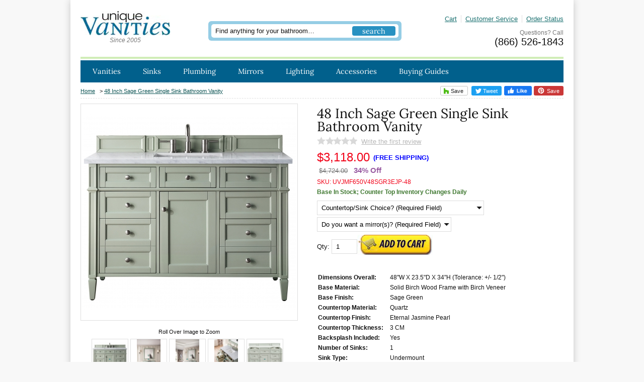

--- FILE ---
content_type: text/html; charset=ISO-8859-1
request_url: https://www.uniquevanities.com/48-inch-sage-green-single-sink-bathroom-vanity-UVJMF650V48SGR3EJP-48.html
body_size: 15188
content:
<!doctype html><html lang="en"><head>
<meta name="generator" content="ShopSite Pro 14.0 sp3 r6 (data - BB-Product-LazyLoad.sst)">
<meta name="referrer" content="no-referrer-when-downgrade">
<meta name="web_author" content="ShopSite.com Template - Familiar 2 BB-Theme">
<meta http-equiv="content-type" content="text/html; charset=iso-8859-1">
<meta http-equiv="content-language" content="en-US">
<meta name="viewport" content="width=device-width, initial-scale=1.0">
<meta name="copyright" content="Unique Online Furniture DBA Unique Vanities">
<title>48 Inch Sage Green Single Sink Bathroom Vanity | Unique Vanities</title>
<meta name="keywords" content="48 Inch Sage Green Single Sink Bathroom Vanity">
<meta name="description" content="This freestanding 48 inch bathroom vanity features soft close doors, removable drawer organizers, and an optional wood backsplash. Made of solid birch wood with a sage green finish and 3 CM thick quartz countertop.">
<meta property="og:type" content="product">
<meta property="og:title" content="48 Inch Sage Green Single Sink Bathroom Vanity | Unique Vanities">
<meta property="og:description" content="Love This : 48 Inch Sage Green Single Sink Bathroom Vanity">
<meta property="og:description" content="This freestanding 48 inch bathroom vanity features soft close doors, removable drawer organizers, and an optional wood backsplash. Made of solid birch wood with a sage green finish and 3 CM thick quartz countertop."><meta name="twitter:card" content="summary_large_image">
<meta name="twitter:title" content="48 Inch Sage Green Single Sink Bathroom Vanity | Unique Vanities">
<meta name="twitter:description" content="This freestanding 48 inch bathroom vanity features soft close doors, removable drawer organizers, and an optional wood backsplash. Made of solid birch wood with a sage green finish and 3 CM thick quartz countertop.">
<meta property="og:image" content="https://www.uniquevanities.com/media/ss_size2/48-inch-sage-green-single-vanity-with-carrara-marble-top-UVJMF650V48SGR3CAR-48-1.jpg">
<meta property="og:url" content="https://www.uniquevanities.com/48-inch-sage-green-single-sink-bathroom-vanity-UVJMF650V48SGR3EJP-48.html">
<meta property="og:price:amount" content="$3,118.00" />
<meta property="og:price:currency" content="USD" />
<meta property="og:site_name" content="Unique Vanities"><link rel="image_src" href="https://www.uniquevanities.com/media/ss_size2/48-inch-sage-green-single-vanity-with-carrara-marble-top-UVJMF650V48SGR3CAR-48-1.jpg" />
<link rel="thumbnail" type="image/jpeg" href="https://www.uniquevanities.com/media/ss_size2/48-inch-sage-green-single-vanity-with-carrara-marble-top-UVJMF650V48SGR3CAR-48-1.jpg" />	
<link rel="canonical" href="https://www.uniquevanities.com/48-inch-sage-green-single-sink-bathroom-vanity-UVJMF650V48SGR3EJP-48.html">

<link rel="stylesheet" type="text/css" href="//www.uniquevanities.com/publish/bb-2023.css">
<style type="text/css">
hr.greenbar {height: 4px;background: #d0edb6}
div#bb-menuscontainer.fixedNextopiapad {padding-top: 44px}
div#fr-menu {height: 44px}
div#questionscall {height:48px}
div#row1 {height:100%}
div#field5 img {width:100%;height:auto;padding-top:20px;}
img.fb_share {height: 19px;max-height: 19px;top: 1px !important;position: relative}
div#socials {float:right}
div#footlinks {padding-bottom: 20px}
@media screen and (min-width:751px) {
 header {position:relative;height:203px}
div#fr-header {position:fixed;width:100%;max-width:1000px}
}
@media screen and (min-width:850px) {
 header {position:relative;height:166px}
}
</style>

</head>
<body class="fullwidth bb-pr-product">
<div id="uvcontainer">
<header><div id="fr-header">
    <div id="row1">
      <div id="fr-logoin"><a href="https://www.uniquevanities.com/" title="Unique Vanities"><img src="https://cdn.uniquevanities.com/media/uniquevanities-logo.jpg" alt="Unique Vanities" width="178" style="max-height: 48px"></a><span>Since 2005</span></div>      <div id="search"><form method="get" action="https://www.uniquevanities.com/searchresults.html" class="tab_searchfrm" id="bb-searchform"><input type="hidden" name="storeid" value="*20b8b4534d0a86517bfa09286bd18e2bb7bf"><span id="search-area"><span id="search-area-inner"><span class="search-field"><input type="text" name="search_field" class="tab_search-text" value="Find anything for your bathroom…" onblur="if(this.value=='')this.value='Find anything for your bathroom…'" onfocus="if(this.value=='Find anything for your bathroom…')this.value=''" id="search-field"></span><span class="search-submit"><input type="submit" value="search" class="tab_search-img" id="search-submit"></span></span></span></form></div>      <div id="mini"><div id="mobiletopbar"><div id="bb-miniflyout"></div><a class="nosmmobile" href="https://www.uniquevanities.com/contact-unique-vanities.html" title="Customer Service">Customer Service</a><a href="https://www.uniquevanities.com/orderstatus/" title="Order Status">Order Status</a><a href="https://www.uniquevanities.com/index.html" id="categoriesLink" onclick="openVertical(); return false;">Categories</a></div><div id="questionscall">Questions? Call<a href="tel:8665261843">(866) 526-1843</a></div></div>
    </div>
<div id="fr-menu">
<div class="suckertreemenu">
<ul id="ShopSite">
  <li><a href="https://www.uniquevanities.com/bathroom-vanities.html" style="" title="Vanities" >Vanities</a>
<ul>
  <li><a href="#"  title="">Shop By Size</a>
<ul>
  <li><a href="https://www.uniquevanities.com/small-bathroom-vanity-sink-cabinet-17-30.html"  title="Vanities Under 30 Inches" >Vanities Under 30 Inches</a></li>
  <li><a href="https://www.uniquevanities.com/single-sink-bath-vanity-cabinet-31-35.html"  title="Vanities 31 – 35 Inches" >Vanities 31 – 35 Inches</a></li>
  <li><a href="https://www.uniquevanities.com/antique-single-sink-bathroom-vanity-cabinet-36-40.html"  title="Vanities 36 - 40 Inches" >Vanities 36 - 40 Inches</a></li>
  <li><a href="https://www.uniquevanities.com/bathroom-vanities-41-48-inches.html"  title="Vanities 41 - 48 Inches" >Vanities 41 - 48 Inches</a></li>
  <li><a href="https://www.uniquevanities.com/bathroom-vanities-49-60-inches.html"  title="Vanities 49 - 60 Inches" >Vanities 49 - 60 Inches</a></li>
  <li><a href="https://www.uniquevanities.com/bathroom-vanities-61-72-inches.html"  title="Vanities 61 - 72 Inches" >Vanities 61 - 72 Inches</a></li>
  <li><a href="https://www.uniquevanities.com/double-sink-bathroom-vanities-73-84.html"  title="Vanities Over 73 Inches" >Vanities Over 73 Inches</a></li>
  <li><a href="https://www.uniquevanities.com/24-inch-bathroom-vanities.html"  title="24 Inch Bath Vanities" >24 Inch Bath Vanities</a></li>
  <li><a href="https://www.uniquevanities.com/84-inch-bathroom-vanities.html"  title="84 Inch Bath Vanities" >84 Inch Bath Vanities</a></li>
</ul>
</li>
  <li><a href="#"  title="">Shop By Type</a>
<ul>
  <li><a href="https://www.uniquevanities.com/single-sink-bathroom-vanities.html"  title="Single Sink Vanities" >Single Sink Vanities</a></li>
  <li><a href="https://www.uniquevanities.com/double-sink-bathroom-vanities.html"  title="Double Sink Vanities" >Double Sink Vanities</a></li>
  <li><a href="https://www.uniquevanities.com/custom-bathroom-vanities-without-tops.html"  title="Vanities Without Tops" >Vanities Without Tops</a></li>
  <li><a href="https://www.uniquevanities.com/console-bathroom-sinks.html"  title="Console Sinks" >Console Sinks</a></li>
  <li><a href="https://www.uniquevanities.com/narrow-depth-bathroom-vanities.html"  title="Narrow Depth Vanities" >Narrow Depth Vanities</a></li>
  <li><a href="https://www.uniquevanities.com/small-double-bathroom-vanity-47-60.html"  title="Small Double Vanities" >Small Double Vanities</a></li>
  <li><a href="https://www.uniquevanities.com/farmhouse-bathroom-vanities.html"  title="Farmhouse Vanities" >Farmhouse Vanities</a></li>
  <li><a href="https://www.uniquevanities.com/vessel-sink-bathroom-vanity-cabinet.html"  title="Vessel Sink Vanities" >Vessel Sink Vanities</a></li>
  <li><a href="https://www.uniquevanities.com/wall-mount-floating-bathroom-vanities.html"  title="Floating Vanities" >Floating Vanities</a></li>
  <li><a href="https://www.uniquevanities.com/off-set-bathroom-vanities.html"  title="Offset Sink Vanities" >Offset Sink Vanities</a></li>
  <li><a href="https://www.uniquevanities.com/modern-bathroom-vanities-single-sink.html"  title="Modern Vanities" >Modern Vanities</a></li>
  <li><a href="https://www.uniquevanities.com/rustic-bathroom-vanities.html"  title="Rustic Vanities" >Rustic Vanities</a></li>
  <li><a href="https://www.uniquevanities.com/james-martin-furniture.html"  title="James Martin Vanities" >James Martin Vanities</a></li>
  <li><a href="https://www.uniquevanities.com/l-and-k-designs.html"  title="L&K Vanities" >L&K Vanities</a></li>
  <li><a href="https://www.uniquevanities.com/silkroad-exclusive-vanities.html"  title="Silkroad Exclusive Vanities" >Silkroad Exclusive Vanities</a></li>
  <li><a href="https://www.uniquevanities.com/lexora-home-bathroom-vanities-dealer.html"  title="Lexora Home Vanities" >Lexora Home Vanities</a></li>
</ul>
</li>
  <li><a href="#"  title="">Shop By Finish</a>
<ul>
  <li><a href="https://www.uniquevanities.com/white-bathroom-vanities.html"  title="White Bath Vanities" >White Bath Vanities</a></li>
  <li><a href="https://www.uniquevanities.com/gray-bathroom-vanities.html"  title="Gray Bath Vanities" >Gray Bath Vanities</a></li>
  <li><a href="https://www.uniquevanities.com/blue-bathroom-vanity-single-and-double-sinks.html"  title="Blue Bath Vanities" >Blue Bath Vanities</a></li>
  <li><a href="https://www.uniquevanities.com/espresso-bathroom-vanities.html"  title="Espresso Bath Vanities" >Espresso Bath Vanities</a></li>
  <li><a href="https://www.uniquevanities.com/black-bathroom-vanities.html"  title="Black Bath Vanities" >Black Bath Vanities</a></li>
  <li><a href="https://www.uniquevanities.com/brown-bathroom-vanities.html"  title="Brown Bath Vanities" >Brown Bath Vanities</a></li>
  <li><a href="https://www.uniquevanities.com/cherry-bathroom-vanities.html"  title="Cherry Bath Vanities" >Cherry Bath Vanities</a></li>
</ul>
</li>
  <li><a href="https://www.uniquevanities.com/bathroom-vanities.html"  title="Shop All Vanities" >Shop All Vanities</a></li>
  <li><a href="https://www.uniquevanities.com/discount-bathroom-vanities.html"  title="ON SALE" >ON SALE</a></li>
  <li><a href="https://www.uniquevanities.com/linen-cabinets.html"  title="Linen Cabinets" >Linen Cabinets</a></li>
</ul>
</li>
  <li><a href="https://www.uniquevanities.com/bathroom-sinks.html"  title="Sinks" >Sinks</a>
<ul>
  <li><a href="https://www.uniquevanities.com/bathroom-sinks.html"  title="Shop All Bathroom Sinks" >Shop All Bathroom Sinks</a></li>
  <li><a href="https://www.uniquevanities.com/vessel-sinks.html"  title="Vessel Sinks" >Vessel Sinks</a>
<ul>
  <li><a href="https://www.uniquevanities.com/glass-vessel-bathroom-sinks.html"  title="Glass Vessel Sink" >Glass Vessel Sink</a></li>
  <li><a href="https://www.uniquevanities.com/stone-marble-granite-vessel-sink.html"  title="Stone Vessel Sinks" >Stone Vessel Sinks</a></li>
</ul>
</li>
  <li><a href="https://www.uniquevanities.com/pedestal-sink-bathroom-vanities.html"  title="Pedestal Sinks" >Pedestal Sinks</a></li>
  <li><a href="https://www.uniquevanities.com/copper-sinks.html"  title="Copper Sinks" >Copper Sinks</a></li>
  <li><a href="https://www.uniquevanities.com/kitchen-sinks.html"  title="Kitchen Sinks" >Kitchen Sinks</a></li>
</ul>
</li>
  <li><a href="https://www.uniquevanities.com/bathroom-faucets.html"  title="Plumbing" >Plumbing</a>
<ul>
  <li><a href="https://www.uniquevanities.com/bathroom-faucets.html"  title="Shop All Bathroom Faucets" >Shop All Bathroom Faucets</a></li>
  <li><a href="https://www.uniquevanities.com/vessel-sink-faucets.html"  title="Vessel Faucets" >Vessel Faucets</a></li>
  <li><a href="https://www.uniquevanities.com/bathtubs.html"  title="Bathtubs" >Bathtubs</a></li>
  <li><a href="https://www.uniquevanities.com/kitchen-sink-faucets.html"  title="Kitchen Faucets" >Kitchen Faucets</a></li>
</ul>
</li>
  <li><a href="https://www.uniquevanities.com/wall-mirrors.html"  title="Mirrors" >Mirrors</a>
<ul>
  <li><a href="https://www.uniquevanities.com/wall-mirrors.html"  title="Shop All Mirrors" >Shop All Mirrors</a></li>
  <li><a href="https://www.uniquevanities.com/bathroom-vanity-wall-mirror.html"  title="Bathroom Mirrors" >Bathroom Mirrors</a></li>
  <li><a href="https://www.uniquevanities.com/medicine-cabinets.html"  title="Medicine Cabinets" >Medicine Cabinets</a></li>
  <li><a href="https://www.uniquevanities.com/frameless-mirrors.html"  title="Frameless Mirrors" >Frameless Mirrors</a></li>
  <li><a href="https://www.uniquevanities.com/floor-mirrors.html"  title="Floor Mirrors" >Floor Mirrors</a></li>
  <li><a href="https://www.uniquevanities.com/oval-bathroom-mirrors.html"  title="Oval Bathroom Mirrors" >Oval Bathroom Mirrors</a></li>
</ul>
</li>
  <li><a href="#"  title="">Lighting</a>
<ul>
  <li><a href="https://www.uniquevanities.com/light-fixtures.html"  title="Shop All Light Fixtures" >Shop All Light Fixtures</a></li>
  <li><a href="https://www.uniquevanities.com/bathroom-and-vanity-lighting.html"  title="Bathroom Vanity Lighting" >Bathroom Vanity Lighting</a></li>
  <li><a href="https://www.uniquevanities.com/wall-sconces.html"  title="Wall Sconces" >Wall Sconces</a></li>
  <li><a href="https://www.uniquevanities.com/chandeliers.html"  title="Chandeliers" >Chandeliers</a></li>
</ul>
</li>
  <li><a href="#"  title="">Accessories</a>
<ul>
  <li><a href="https://www.uniquevanities.com/bathroom-accessories-and-sets.html"  title="Shop All Accessories" >Shop All Accessories</a></li>
  <li><a href="https://www.uniquevanities.com/vanity-benches.html"  title="Vanity Benches" >Vanity Benches</a></li>
  <li><a href="https://www.uniquevanities.com/towel-warmers.html"  title="Towel Warmers" >Towel Warmers</a></li>
  <li><a href="https://www.uniquevanities.com/tile.html"  title="Wall Tile" >Wall Tile</a></li>
</ul>
</li>
  <li><a href="#"  title="">Buying Guides</a>
<ul>
  <li><a href="https://www.uniquevanities.com/bathroom-vanity-buying-guide.html"  title="Bathroom Vanities & Sinks" target="_blank">Bathroom Vanities & Sinks</a></li>
  <li><a href="https://www.uniquevanities.com/bathroom-vanity-blog/bathroom-remodeling-information/bathroom-countertop-buying-guide.html"  title="Bathroom Countertop Materials" target="_blank">Bathroom Countertop Materials</a></li>
  <li><a href="https://www.uniquevanities.com/stone-countertops-care-maintenance.html"  title="Bathroom Countertop Care" target="_blank">Bathroom Countertop Care</a></li>
  <li><a href="https://www.uniquevanities.com/bathroom-vanity-backsplash-ideas.html"  title="Backsplash Ideas" target="_blank">Backsplash Ideas</a></li>
  <li><a href="https://www.uniquevanities.com/bathroom-vanity-blog/bathroom-essentials/pros-cons-vessel-sinks.html"  title="Vessel Sinks" target="_blank">Vessel Sinks</a></li>
  <li><a href="https://www.uniquevanities.com/bathroom-mirror-buying-guide.html"  title="Mirrors" target="_blank">Mirrors</a></li>
  <li><a href="https://www.uniquevanities.com/medicine-cabinet-buying-guide.html"  title="Medicine Cabinets" target="_blank">Medicine Cabinets</a></li>
  <li><a href="https://www.uniquevanities.com/all-things-bathroom-plumbing.html"  title="Bathroom Plumbing" target="_blank">Bathroom Plumbing</a></li>
  <li><a href="https://www.uniquevanities.com/lighting-tips-for-your-home.html"  title="Lighting" target="_blank">Lighting</a></li>
  <li><a href="https://www.uniquevanities.com/bathroom-design-inspiration-trends.html"  title="Bathroom Design" target="_blank">Bathroom Design</a></li>
  <li><a href="https://www.uniquevanities.com/bathroom-organization-tips.html"  title="Bathroom Organization" target="_blank">Bathroom Organization</a></li>
  <li><a href="https://www.uniquevanities.com/hiring-remodeling-contractor.html"  title="Hiring Contractors" target="_blank">Hiring Contractors</a></li>
  <li><a href="https://www.uniquevanities.com/tips-hiring-interior-designers.html"  title="Hiring Designers" target="_blank">Hiring Designers</a></li>
</ul>
</li>
</ul>
</div>
    </div>
<div class="clear"></div></div></header>
<input type="hidden" id="base_sale_price" name="sale_base_price" value="$3,118.00" />
<input type="hidden" id="base_price" name="base_price" value="$4,724.00" />
<script type="text/javascript">
 window.on_sale = true;
</script>
<div id="bb-content"><div id="bb-inner"><div class="breadcrumb"><div id="bbsocialshare">
<a id="houzzthis" class="sharethis" href="https://www.houzz.com/imageClipperUpload?link=https://www.uniquevanities.com/48-inch-sage-green-single-sink-bathroom-vanity-UVJMF650V48SGR3EJP-48.html&source=button&hzid=20561&imageUrl=https://cdn.uniquevanities.com/media/ss_size2/48-inch-sage-green-single-vanity-with-carrara-marble-top-UVJMF650V48SGR3CAR-48-1.jpg&title=Love%20Love%20Love.%2048 Inch Sage Green Single Sink Bathroom Vanity&ref=https://www.uniquevanities.com/48-inch-sage-green-single-sink-bathroom-vanity-UVJMF650V48SGR3EJP-48.html" target="popup" onclick="window.open('https://www.houzz.com/imageClipperUpload?link=https://www.uniquevanities.com/48-inch-sage-green-single-sink-bathroom-vanity-UVJMF650V48SGR3EJP-48.html&source=button&hzid=20561&imageUrl=https://cdn.uniquevanities.com/media/ss_size2/48-inch-sage-green-single-vanity-with-carrara-marble-top-UVJMF650V48SGR3CAR-48-1.jpg&title=Love%20Love%20Love.%2048 Inch Sage Green Single Sink Bathroom Vanity&ref=https://www.uniquevanities.com/48-inch-sage-green-single-sink-bathroom-vanity-UVJMF650V48SGR3EJP-48.html','popup','width=600,height=600'); return false;"><svg viewBox="0 0 512 512" xmlns="http://www.w3.org/2000/svg" xmlns:xlink="http://www.w3.org/1999/xlink"><polygon fill="#4dbc15" id="logo" points="380.9,236.3 380.9,396 288.6,396 288.6,301.1 221.8,301.1 221.8,396 131.1,396 131.1,116   195.8,116 195.8,183.5 "/></svg> Save</a>
<a id="tweetthis" class="sharethis" href="https://twitter.com/intent/tweet?original_referer=https://www.uniquevanities.com/48-inch-sage-green-single-sink-bathroom-vanity-UVJMF650V48SGR3EJP-48.html&ref_src=twsrc%5Etfw&text=Love%20Love%20Love.%2048 Inch Sage Green Single Sink Bathroom Vanity%20UVJMF650V48SGR3EJP-48&tw_p=tweetbutton&url=https://www.uniquevanities.com/48-inch-sage-green-single-sink-bathroom-vanity-UVJMF650V48SGR3EJP-48.html" target="popup" onclick="window.open('https://twitter.com/intent/tweet?original_referer=https://www.uniquevanities.com/48-inch-sage-green-single-sink-bathroom-vanity-UVJMF650V48SGR3EJP-48.html&ref_src=twsrc%5Etfw&text=Love%20Love%20Love.%2048 Inch Sage Green Single Sink Bathroom Vanity%20UVJMF650V48SGR3EJP-48&tw_p=tweetbutton&url=https://www.uniquevanities.com/48-inch-sage-green-single-sink-bathroom-vanity-UVJMF650V48SGR3EJP-48.html','popup','width=600,height=400'); return false;"><svg xmlns="http://www.w3.org/2000/svg" viewbox="0 0 512 416.32" focusable="false" role="img"><title>Twitter</title><path d="M160.83 416.32c193.2 0 298.92-160.22 298.92-298.92 0-4.51 0-9-.2-13.52A214 214 0 0 0 512 49.38a212.93 212.93 0 0 1-60.44 16.6 105.7 105.7 0 0 0 46.3-58.19 209 209 0 0 1-66.79 25.37 105.09 105.09 0 0 0-181.73 71.91 116.12 116.12 0 0 0 2.66 24c-87.28-4.3-164.73-46.3-216.56-109.82A105.48 105.48 0 0 0 68 159.6a106.27 106.27 0 0 1-47.53-13.11v1.43a105.28 105.28 0 0 0 84.21 103.06 105.67 105.67 0 0 1-47.33 1.84 105.06 105.06 0 0 0 98.14 72.94A210.72 210.72 0 0 1 25 370.84a202.17 202.17 0 0 1-25-1.43 298.85 298.85 0 0 0 160.83 46.92" fill="#FFFFFF"/></svg> Tweet</a>
<div id="fbmishare"><a href="https://www.facebook.com/sharer.php?u=https%3A%2F%2Fwww.uniquevanities.com%2F48-inch-sage-green-single-sink-bathroom-vanity-UVJMF650V48SGR3EJP-48.html" onclick="window.open(this.href,'','width=650,height=430,scrollbars=true,status=0,menubar=0,toolbar=0');return false;" class="fb_share"  target="_blank"><img class="fb_share" src="https://cdn.uniquevanities.com/media/fb-like.png" alt="Share on Facebook" title="Share on Facebook"></a></div><a id="savethis" class="sharethis" href="https://www.pinterest.com/pin/create/button/?guid=o_xAR6Vvc0Mi-1&url=https://www.uniquevanities.com/48-inch-sage-green-single-sink-bathroom-vanity-UVJMF650V48SGR3EJP-48.html&media=https://cdn.uniquevanities.com/media/ss_size2/48-inch-sage-green-single-vanity-with-carrara-marble-top-UVJMF650V48SGR3CAR-48-1.jpg&description=Love%20Love%20Love.%2048 Inch Sage Green Single Sink Bathroom Vanity" target="popup" onclick="window.open('https://www.pinterest.com/pin/create/button/?guid=o_xAR6Vvc0Mi-1&url=https://www.uniquevanities.com/48-inch-sage-green-single-sink-bathroom-vanity-UVJMF650V48SGR3EJP-48.html&media=https://cdn.uniquevanities.com/media/ss_size2/48-inch-sage-green-single-vanity-with-carrara-marble-top-UVJMF650V48SGR3CAR-48-1.jpg&description=Love%20Love%20Love.%2048 Inch Sage Green Single Sink Bathroom Vanity','popup','width=600,height=600'); return false;"><svg xmlns="http://www.w3.org/2000/svg" xmlns:xlink="http://www.w3.org/1999/xlink" viewBox="0 0 54 54"><path fill="#FFFFFF" d="M45.2,15.5c1.9,3.3,2.9,6.9,2.9,10.8s-1,7.5-2.9,10.8c-1.9,3.3-4.5,5.9-7.8,7.8c-3.3,1.9-6.9,2.9-10.8,2.9c-2.1,0-4.1-0.3-6.1-0.9c1.1-1.7,1.8-3.3,2.2-4.6c0.2-0.6,0.7-2.6,1.5-5.9c0.4,0.7,1.1,1.4,2,1.9c1,0.5,2,0.8,3.2,0.8c2.3,0,4.3-0.6,6-1.9c1.8-1.3,3.1-3,4.1-5.3c1-2.2,1.5-4.7,1.5-7.5c0-2.1-0.6-4.1-1.7-6c-1.1-1.9-2.7-3.4-4.8-4.5S30.1,12,27.5,12c-2,0-3.8,0.3-5.5,0.8c-1.7,0.5-3.1,1.3-4.3,2.1c-1.2,0.9-2.2,1.9-3,3.1c-0.8,1.2-1.5,2.4-1.9,3.6c-0.4,1.2-0.6,2.5-0.6,3.7c0,1.9,0.4,3.6,1.1,5.1c0.7,1.5,1.8,2.5,3.3,3.1c0.6,0.2,0.9,0,1.1-0.6c0-0.1,0.1-0.4,0.2-0.9c0.1-0.4,0.2-0.7,0.2-0.8c0.1-0.4,0-0.8-0.3-1.2c-0.9-1.1-1.4-2.5-1.4-4.2c0-2.8,1-5.2,2.9-7.2c1.9-2,4.5-3,7.6-3c2.8,0,5,0.8,6.6,2.3c1.6,1.5,2.4,3.5,2.4,5.9c0,3.2-0.6,5.9-1.9,8.1c-1.3,2.2-2.9,3.3-4.9,3.3c-1.1,0-2-0.4-2.7-1.2c-0.7-0.8-0.9-1.8-0.6-2.9c0.1-0.7,0.4-1.5,0.7-2.6c0.3-1.1,0.6-2,0.8-2.9c0.2-0.8,0.3-1.5,0.3-2.1c0-0.9-0.3-1.7-0.8-2.3c-0.5-0.6-1.2-0.9-2.1-0.9c-1.2,0-2.1,0.5-2.9,1.6c-0.8,1.1-1.2,2.4-1.2,4c0,1.4,0.2,2.5,0.7,3.4L18.4,41c-0.3,1.3-0.4,2.9-0.4,4.9c-3.8-1.7-6.9-4.3-9.3-7.8s-3.5-7.5-3.5-11.8c0-3.9,1-7.5,2.9-10.8c1.9-3.3,4.5-5.9,7.8-7.8c3.3-1.9,6.9-2.9,10.8-2.9c3.9,0,7.5,1,10.8,2.9S43.3,12.2,45.2,15.5z"/></svg> Save</a>
</div><a href="https://www.uniquevanities.com/index.html">Home<!-- VAR FILENAME IS NOT DEFINED --></a> &gt; <a class="breadcrumb_product" href=https://www.uniquevanities.com/48-inch-sage-green-single-sink-bathroom-vanity-UVJMF650V48SGR3EJP-48.html>48 Inch Sage Green Single Sink Bathroom Vanity</a> </div>
<div id="bb-miimghalf">

<script type="text/javascript">$(document).ready(function() {$('.no-touch .jqzoom').jqzoom({zoomType: 'standard', lens:true, preloadImages: false, alwaysOn:false, title:false});});</script>
    <div class="clearfix" id="bb-zoomcontain">
         <div class="clearfix" id="bb-mizoom"><a id="prod_img" href="https://cdn.uniquevanities.com/media/resized/48-inch-sage-green-single-vanity-with-carrara-marble-top-UVJMF650V48SGR3CAR-48-1_size0.jpg" class="jqzoom" rel='gal1' title="" onclick="return false;"><img src="https://cdn.uniquevanities.com/media/resized/48-inch-sage-green-single-vanity-with-carrara-marble-top-UVJMF650V48SGR3CAR-48-1_size1.jpg" title="" alt="" id="bb-miimage" name="prod_img"></a></div>
	</div>
    <div class="zoom_text">Roll Over Image to Zoom</div>
    
    <div class="clearfix" id="mi-zoomthumbs">
         <ul class="clearfix" id="bb-zoomthumb">
         <li class="hidden"><a  id="prod_img_main" href='javascript:void(0);' rel="{gallery: 'gal1', smallimage: 'https://cdn.uniquevanities.com/media/resized/48-inch-sage-green-single-vanity-with-carrara-marble-top-UVJMF650V48SGR3CAR-48-1_size1.jpg',largeimage:'https://cdn.uniquevanities.com/media/resized/48-inch-sage-green-single-vanity-with-carrara-marble-top-UVJMF650V48SGR3CAR-48-1_size1.jpg'}"><img name="prod_img_main1" src="https://cdn.uniquevanities.com/media/resized/48-inch-sage-green-single-vanity-with-carrara-marble-top-UVJMF650V48SGR3CAR-48-1_size1.jpg" alt=""></a></li>
<!-- Loop Starts Here -->
	
         <li><a href='javascript:void(0);' rel="{gallery: 'gal1', smallimage: 'https://cdn.uniquevanities.com/media/resized/48-inch-sage-green-single-vanity-with-carrara-marble-top-UVJMF650V48SGR3CAR-48-1_size1.jpg',largeimage:'https://cdn.uniquevanities.com/media/resized/48-inch-sage-green-single-vanity-with-carrara-marble-top-UVJMF650V48SGR3CAR-48-1_size0.jpg'}" onclick="document.prod_img.src='https://cdn.uniquevanities.com/media/resized/48-inch-sage-green-single-vanity-with-carrara-marble-top-UVJMF650V48SGR3CAR-48-1_size0.jpg'" style="background-image: url(https://cdn.uniquevanities.com/media/resized/48-inch-sage-green-single-vanity-with-carrara-marble-top-UVJMF650V48SGR3CAR-48-1_size3.jpg);">&nbsp;</a><div class="zoom_hint"></div></li>

         <li><a href='javascript:void(0);' rel="{gallery: 'gal1', smallimage: 'https://cdn.uniquevanities.com/media/resized/48-inch-sage-green-single-vanity-with-carrara-marble-top-UVJMF650V48SGR3CAR-48-2_size1.jpg',largeimage:'https://cdn.uniquevanities.com/media/resized/48-inch-sage-green-single-vanity-with-carrara-marble-top-UVJMF650V48SGR3CAR-48-2_size0.jpg'}" onclick="document.prod_img.src='https://cdn.uniquevanities.com/media/resized/48-inch-sage-green-single-vanity-with-carrara-marble-top-UVJMF650V48SGR3CAR-48-2_size0.jpg'" style="background-image: url(https://cdn.uniquevanities.com/media/resized/48-inch-sage-green-single-vanity-with-carrara-marble-top-UVJMF650V48SGR3CAR-48-2_size3.jpg);">&nbsp;</a><div class="zoom_hint"></div></li>

         <li><a href='javascript:void(0);' rel="{gallery: 'gal1', smallimage: 'https://cdn.uniquevanities.com/media/resized/48-inch-sage-green-single-vanity-with-carrara-marble-top-UVJMF650V48SGR3CAR-48-3_size1.jpg',largeimage:'https://cdn.uniquevanities.com/media/resized/48-inch-sage-green-single-vanity-with-carrara-marble-top-UVJMF650V48SGR3CAR-48-3_size0.jpg'}" onclick="document.prod_img.src='https://cdn.uniquevanities.com/media/resized/48-inch-sage-green-single-vanity-with-carrara-marble-top-UVJMF650V48SGR3CAR-48-3_size0.jpg'" style="background-image: url(https://cdn.uniquevanities.com/media/resized/48-inch-sage-green-single-vanity-with-carrara-marble-top-UVJMF650V48SGR3CAR-48-3_size3.jpg);">&nbsp;</a><div class="zoom_hint"></div></li>

         <li><a href='javascript:void(0);' rel="{gallery: 'gal1', smallimage: 'https://cdn.uniquevanities.com/media/resized/48-inch-sage-green-single-vanity-with-carrara-marble-top-UVJMF650V48SGR3CAR-48-4_size1.jpg',largeimage:'https://cdn.uniquevanities.com/media/resized/48-inch-sage-green-single-vanity-with-carrara-marble-top-UVJMF650V48SGR3CAR-48-4_size0.jpg'}" onclick="document.prod_img.src='https://cdn.uniquevanities.com/media/resized/48-inch-sage-green-single-vanity-with-carrara-marble-top-UVJMF650V48SGR3CAR-48-4_size0.jpg'" style="background-image: url(https://cdn.uniquevanities.com/media/resized/48-inch-sage-green-single-vanity-with-carrara-marble-top-UVJMF650V48SGR3CAR-48-4_size3.jpg);">&nbsp;</a><div class="zoom_hint"></div></li>

         <li><a href='javascript:void(0);' rel="{gallery: 'gal1', smallimage: 'https://cdn.uniquevanities.com/media/resized/650-V48-SGR_1_size1.jpg',largeimage:'https://cdn.uniquevanities.com/media/resized/650-V48-SGR_1_size0.jpg'}" onclick="document.prod_img.src='https://cdn.uniquevanities.com/media/resized/650-V48-SGR_1_size0.jpg'" style="background-image: url(https://cdn.uniquevanities.com/media/resized/650-V48-SGR_1_size3.jpg);">&nbsp;</a><div class="zoom_hint"></div></li>
<!-- Loop Inner Ends -->
    <div class="clear"></div>
<!-- Loop Starts Here -->
	
         <li><a href='javascript:void(0);' rel="{gallery: 'gal1', smallimage: 'https://cdn.uniquevanities.com/media/resized/650-V48-SGR_6_size1.jpg',largeimage:'https://cdn.uniquevanities.com/media/resized/650-V48-SGR_6_size0.jpg'}" onclick="document.prod_img.src='https://cdn.uniquevanities.com/media/resized/650-V48-SGR_6_size0.jpg'" style="background-image: url(https://cdn.uniquevanities.com/media/resized/650-V48-SGR_6_size3.jpg);">&nbsp;</a><div class="zoom_hint"></div></li>

         <li><a href='javascript:void(0);' rel="{gallery: 'gal1', smallimage: 'https://cdn.uniquevanities.com/media/resized/050-S48-EJP_size1.jpg',largeimage:'https://cdn.uniquevanities.com/media/resized/050-S48-EJP_size0.jpg'}" onclick="document.prod_img.src='https://cdn.uniquevanities.com/media/resized/050-S48-EJP_size0.jpg'" style="background-image: url(https://cdn.uniquevanities.com/media/resized/050-S48-EJP_size3.jpg);">&nbsp;</a><div class="zoom_hint"></div></li>

         <li><a href='javascript:void(0);' rel="{gallery: 'gal1', smallimage: 'https://cdn.uniquevanities.com/media/resized/157M44SGR-upsell-1_size1.jpg',largeimage:'https://cdn.uniquevanities.com/media/resized/157M44SGR-upsell-1_size0.jpg'}" onclick="document.prod_img.src='https://cdn.uniquevanities.com/media/resized/157M44SGR-upsell-1_size0.jpg'" style="background-image: url(https://cdn.uniquevanities.com/media/resized/157M44SGR-upsell-1_size3.jpg);">&nbsp;</a><div class="zoom_hint"></div></li>
<!-- Loop Inner Ends -->
    <div class="clear"></div>
<!-- Loop Ends Here -->
       	 </ul>
     </div>
</div><div id="bb-miinfohalf" class="lmt">
  <h1 id="bbnme">48 Inch Sage Green Single Sink Bathroom Vanity</h1>  <div id="bb-mirev"><div class="reviews_stars_wrapper" style="width:80px"><div class="reviews_stars_background"><img src="https://www.uniquevanities.com/media/en-US/css/images/star-gray.png"></div></div> <a class="reviews_write_review_link" href="#" rel="nofollow" onClick="window.open('https://www.uniquevanities.com/cgi-uniquevanities/sb/reviews.cgi?storeid=*20b8b4534d0a86517bfa09286bd18e2bb7bf&reviews_mode=2&code=ExplodeA2c6521a6664bac337aade5e0005b5044', 'Write_a_Review', 'width=600,height=700,resizable=yes,scrollbars=yes');return false;">Write the first review</a></div><div class="bb-price Normal" id="bb-pricetwoline" itemprop="offers" itemscope itemtype="http://schema.org/Offer">
          <span class="bb-saleprice"><span id="sale_price">$3,118.00</span> <span class="hidden" itemprop="price">3,118.00</span><span class="freeshipping">(Free Shipping)</span></span> 
    <span class="block bb-regfontsize"><span class="bb-regprice" id="product_price">$4,724.00</span> &nbsp; <span class="bb-yousave"><script type="text/javascript">var sale = "3,118.00"; var price = "4,724.00"; var onsaleamt = price.replace(',',''); var priceamt = sale.replace(',',''); var percentage = 100-((priceamt/onsaleamt)*100).toFixed(0); document.write(percentage + "% Off");</script></span></span>
      
  </div>

<span id="bb-misku" class="Plain">SKU: UVJMF650V48SGR3EJP-48</span>
 
<form id="bb-miform" name="add_to_cart" action="https://www.uniquevanities.com/cgi-uniquevanities/sb/order.cgi" method="post" onsubmit="return selectCheck(this);"><input type="hidden" name="storeid" value="*20b8b4534d0a86517bfa09286bd18e2bb7bf"><input type="hidden" name="dbname" value="products"><input type="hidden" name="function" value="add">
<input type="hidden" name="itemnum" value="12703">
<div class="customtext">Base In Stock; Counter Top Inventory Changes Daily</div><div id="bb-miopt"><table>
<tr><td align="left"><select name="12703:finopt:0" size="1" aria-label="Countertop/Sink Choice? (Required Field)" >
<option value="Countertop/Sink Choice? (Required Field);n" selected>Countertop/Sink Choice? (Required Field)</option>
<option value="Eternal Jasmine Pearl Quartz with Undermount Sink" >Eternal Jasmine Pearl Quartz with Undermount Sink</option>
<option value="NO Countertop, NO Sink (-$990.00);-990" >NO Countertop, NO Sink (-$990.00)</option>
</select>
</td></tr>
<tr><td align="left"><select name="12703:finopt:1" size="1" aria-label="Do you want a mirror(s)? (Required Field)" >
<option value="Do you want a mirror(s)? (Required Field);n" selected>Do you want a mirror(s)? (Required Field)</option>
<option value="NO Mirror(s)" >NO Mirror(s)</option>
<option value="YES Mirror(s) 157M44SGR (+$479.00);+479" >YES Mirror(s) 157M44SGR (+$479.00)</option>
</select>
</td></tr>
</table>
<input type="hidden" name="12703:finoptnum" value=2>
 </div> 
<span id="bb-miqty">Qty: <input type="text" size="3" value="1" name="12703:qnty"></span><span id="addimg"><input id="bb-miaddimg" type="image"  src="https://cdn.uniquevanities.com/media/design/addtocart.png" alt="Add To Cart" width="150" height="40" vspace="3" hspace="3" border="0" alt="[Add to Cart]"></span> 
</form>
<div class="clear"></div>
                          <table class="dl"><tr><td class="dl-td1">Dimensions Overall:</td><td class="dl-td2">48"W X 23.5"D X 34"H (Tolerance: +/- 1/2")</td></tr><tr><td class="dl-td1">Base Material:</td><td class="dl-td2">Solid Birch Wood Frame with Birch Veneer</td></tr><tr><td class="dl-td1">Base Finish:</td><td class="dl-td2">Sage Green</td></tr><tr><td class="dl-td1">Countertop Material:</td><td class="dl-td2">Quartz</td></tr><tr><td class="dl-td1">Countertop Finish:</td><td class="dl-td2">Eternal Jasmine Pearl</td></tr><tr><td class="dl-td1">Countertop Thickness:</td><td class="dl-td2">3 CM</td></tr><tr><td class="dl-td1">Backsplash Included:</td><td class="dl-td2">Yes</td></tr><tr><td class="dl-td1">Number of Sinks:</td><td class="dl-td2">1</td></tr><tr><td class="dl-td1">Sink Type:</td><td class="dl-td2">Undermount</td></tr><tr><td class="dl-td1">Sink Material:</td><td class="dl-td2">Ceramic</td></tr><tr><td class="dl-td1">Sink Shape:</td><td class="dl-td2">Rectangular</td></tr><tr><td class="dl-td1">Sink Dimensions:</td><td class="dl-td2">17.125"W X 4.375"D X 12"H</td></tr><tr><td class="dl-td1">Overflow Hole:</td><td class="dl-td2">Yes</td></tr><tr><td class="dl-td1">P-Trap Included:</td><td class="dl-td2">No</td></tr><tr><td class="dl-td1">Faucet Included:</td><td class="dl-td2">No</td></tr><tr><td class="dl-td1">Compatible Faucet Type:</td><td class="dl-td2">Pre-Drilled for Standard Three Hole 8" Center Faucet</td></tr><tr><td class="dl-td1">Number of Doors:</td><td class="dl-td2">1</td></tr><tr><td class="dl-td1">Soft Close Doors:</td><td class="dl-td2">Yes</td></tr><tr><td class="dl-td1">Number of Shelves:</td><td class="dl-td2">1</td></tr><tr><td class="dl-td1">Adjustable Shelves:</td><td class="dl-td2">Yes</td></tr><tr><td class="dl-td1">Number of Drawers:</td><td class="dl-td2">7</td></tr><tr><td class="dl-td1">Soft Close Slides:</td><td class="dl-td2">Yes</td></tr><tr><td class="dl-td1">Hardware Finish:</td><td class="dl-td2">Satin Nickel</td></tr><tr><td class="dl-td1">Mirror Included:</td><td class="dl-td2">No; Available for Purchase 44"W X 1.3"D X 40"H</td></tr><tr><td class="dl-td1">Assembly:</td><td class="dl-td2">Light Assembly Required; NO Cut Out in Back for Plumbing; Plywood back is removable to accurately mark and cut for plumbing.</td></tr><tr><td class="dl-td1">Net Weight with Top:</td><td class="dl-td2">236 LBS</td></tr><tr><td class="dl-td1">Shipping:</td><td class="dl-td2">Free Shipping via Curbside Freight Truck 7 - 10 Business Days; $99 Upgrade to In Home White Glove Delivery 7-10 Business Days</td></tr></table>

</div><!-- closing bb-miinfo -->

  <div class="clear"></div>


        <div id="parentHorizontalTab">
            <ul class="resp-tabs-list hor_1">
                <li>Details</li>
                <li>Shipping</li>
                <li>Specifications</li>                <li>Guarantee & Returns</li>            </ul>
            <div class="resp-tabs-container hor_1">
                <div>
                          <div><p>This single sink vanity brings transitional style to your bath with its sage green finish and quartz countertop. At 48 inches wide, it provides ample storage space for all your essentials while still fitting comfortably in smaller bathrooms. The solid birch wood frame is topped with a birch veneer and coated in a warm sage green finish, perfectly complementing the eternal jasmine pearl quartz countertop. Below, a single soft-close cabinet door conceals an adjustable shelf and tip-out top drawer for keeping items within easy reach. Removable back panels allow for simple plumbing installation. Whether you're looking to remodel your powder room or add a vanity to a new home, this freestanding vanity makes a stylish statement.</p><p>Click to Shop All <a href="https://www.uniquevanities.com/james-martin-furniture.html">James Martin Vanities</a></p><p><b>Material:</b> This bath vanity is constructed of a combination of solid Birch wood and Birch Veneers. Birch is a tree found all over the country and can be recognized by its white bark. It is similar to the Aspen species. Birch lumber for solid stock is a smooth, tight-grained wood, usually light with a hint of red in its natural color. It's smooth and an excellent choice for painted and stained cabinet building.</p><p>In woodworking, wood veneer refers to thin slices of wood made by slicing a thin layer from around a log, usually thinner than 1/8 inch, and glued onto core wood panels to produce flat panels such as doors, tops, and panels for cabinets. Some types of wood are rare or more expensive, so only using a thin layer over a less expensive material or substrate can achieve the same look or beauty of the expensive wood at a lesser cost.</p><p>All hardwoods have been Kiln dried to ensure a stable product that will not expand, contract, or warp.</p><p><b>Counter Top:</b> Quartz is a hard, colorless mineral found in many types of stone. Man-made Quartz countertops are a combination of mostly quartz and resin, which binds the crushed stone together for a non-porous, smooth application, such as countertops and sinks. Quartz countertops are durable, resistant to stains and heat, and ideal for bathroom vanities.</p><p><b>Backsplash:</b> All of our bathroom vanities are listed <strong>without a backsplash</strong>. Some bathroom vanities may be delivered with a backsplash, but if that backsplash arrives damaged, we cannot ship a replacement backsplash due to high freight damage occurrences. We recommend shopping at your local hardware store or stone fabricator for matching countertop material or using tile as an alternate backsplash.</p><p><b>Finish:</b> The multi-step finish process on the vanities is not only rich with color and pleasing to the eye it is also a very durable outer shell to help protect your furniture from wear and damage that may occur in everyday use. Actual color may vary slightly due to different computer monitor display settings.</p><p><b>Light Assembly Required:</b> The countertop and sink may not be attached to the base cabinet. If not, this will require attachment using silicone (not provided) and additional hardware (provided). Some furniture-style vanities are shipped without the feet attached, which require installation by simply screwing in, all parts included. If additional accessories are included, such as faucets, mirrors, etc., these accessories will require installation. There is NO cutout in the back for plumbing. The plywood back is removable (screwed on) to accurately mark and cut the plumbing holes for installation.</p></div>                </div>
                <div> <p><b>Free Shipping:</b> Free Shipping via Curbside Freight Truck 7 - 10 Business Days. Curbside delivery uses LTL freight, which utilizes a semi-truck company. We provide residential delivery using this service but cannot guarantee inside delivery.</p><p><b>Upgrade for $99:</b> This single sink bathroom vanity qualifies for an upgrade to white glove delivery for $99, which takes 7 - 10 Business Days for delivery. <strong>White Glove Delivery</strong> includes inside placement, two flights of stairs, unpacking, debris removal, and set-up limited to 15 minutes (and no usage of tools).</p><p>The shipping carrier will call to schedule a delivery window of 4 hours, and someone must be at the address to accept and thoroughly inspect the delivery. Please have additional help at delivery to receive and inspect your purchase properly.</p> </div>
                <div> <p><a href="/media/specs/650-V48-vanity-spec-sheet.jpg" target="_blank">Click Here for Vanity Spec Sheet</a></p><p><a href="/media/specs/050-S48-countertop-spec-sheet.jpg" target="_blank">Click Here for Countertop Spec Sheet</a></p><p><a href="/media/specs/SNK-RF-WHT-sink-spec-sheet.jpg" target="_blank">Click Here for Sink Spec Sheet</a></p><p><a href="/media/specs/157M44-spec-sheet.jpg" target="_blank">Click Here for Mirror Spec Sheet</a></p> </div>                <div> <p><b>Return &amp; Exchange Policy:</b> Satisfaction Guaranteed! Returns are accepted within 30 days of delivery for new, unused items, less return shipping - <strong>NO RESTOCKING FEE!</strong> All returns must be in the original packaging and be approved. Please contact our Service Specialist at 866-526-1843 ext. 2 for Return Approval. If your item is damaged in shipping or has manufacturing defects, we will exchange or refund your total purchase price.</p><p><b>Warranty:</b> All products are covered by a one-year limited manufacturer warranty, and UniqueVanities.com extends this limited warranty for one additional year.</p><p><b>Secure Shopping:</b> We take security seriously. We have implemented the highest level of protection when shopping on our website.</p><p><b>More Questions?</b> Call Us at 866-526-1843 ext. 1, email sales-specialist@uniquevanities.com, or visit our <a href="/bathroom-vanity-faqs.html" target="_blank" rel="noopener">FAQs</a>.</p> </div>            </div>
        </div>

    <div id="circles"><span><img src="https://cdn.uniquevanities.com/media/s1.png" alt="No Tax Except in Texas"></span><span><img src="https://cdn.uniquevanities.com/media/s2.png" alt="Free Shipping"></span><span><img src="https://cdn.uniquevanities.com/media/s3.png" alt="Hassle Free Shopping No Risk Guarantee"></span><span><img src="https://cdn.uniquevanities.com/media/s4.png" alt="Satisfaction Guaranteed"></span></div>
  
<div id="bb-mi-createdtable" class="bb-mi-regsection lmt">
          </div>
<div class="clear"></div></div></div>

<section id="bb-bestsellers"><div id="bb-divbestsellers"><h2 id="bb-globalcrosssellhdr" class="bb-bottomborder">You might also be interested in:</h2> <div id="bblpprods" class="loop4"><ul id="bb-loopproducts" class="bb-loopheight"><li class="prod"><div class="item item1 center">
      <a class="bb-prodimg" href="https://www.uniquevanities.com/48-inch-freestanding-sage-green-single-sink-bathroom-vanity-UVJMF650V48SGR3EMR-48.html" title="48 Inch Freestanding Sage Green Single Sink Bathroom Vanity | Unique Vanities"><span><img src="https://cdn.uniquevanities.com/media/ss_size1/48-inch-freestanding-sage-green-single-sink-bathroom-vanity-UVJMF650V48SGR3EMR-48-1.jpg" alt="48 Inch Freestanding Sage Green Single Sink Bathroom Vanity"></span></a>
      <div class="bb-proddets">
<div class="bb-prodrev"><div class=reviews_stars_wrapper style="width:80px"><div class=reviews_stars_background><img src="https://www.uniquevanities.com/media/en-US/css/images/star-gray.png"></div></div></div><div class="customtext">In Stock</div><a class="bb-prodnme Plain Normal" href="https://www.uniquevanities.com/48-inch-freestanding-sage-green-single-sink-bathroom-vanity-UVJMF650V48SGR3EMR-48.html" title="48 Inch Freestanding Sage Green Single Sink Bathroom Vanity">48 Inch Freestanding Sage Green Single Sink Bathroom Vanity</a><span class="bb-prodprc Bold Normal"><span class="bb-prodprcreg">$4,618.00</span><span class="bb-prodprcsale">$3,048.00</span></span><span class="prodsku"><b>SKU:</b> UVJMF650V48SGR3EMR-48</span></div>
</div>


</li><li class="prod"><div class="item item2 center">
      <a class="bb-prodimg" href="https://www.uniquevanities.com/48-inch-sage-green-single-vanity-with-carrara-marble-top-UVJMF650V48SGR3CAR-48.html" title="48 Inch Sage Green Single Vanity with Carrara Marble Top | Unique Vanities"><span><img src="https://cdn.uniquevanities.com/media/ss_size1/48-inch-sage-green-single-vanity-with-carrara-marble-top-UVJMF650V48SGR3CAR-48-1.jpg" alt="48 Inch Sage Green Single Vanity with Carrara Marble Top"></span></a>
      <div class="bb-proddets">
<div class="bb-prodrev"><div class=reviews_stars_wrapper style="width:80px"><div class=reviews_stars_background><img src="https://www.uniquevanities.com/media/en-US/css/images/star-gray.png"></div></div></div><div class="customtext">In Stock</div><a class="bb-prodnme Plain Normal" href="https://www.uniquevanities.com/48-inch-sage-green-single-vanity-with-carrara-marble-top-UVJMF650V48SGR3CAR-48.html" title="48 Inch Sage Green Single Vanity with Carrara Marble Top">48 Inch Sage Green Single Vanity with Carrara Marble Top</a><span class="bb-prodprc Bold Normal"><span class="bb-prodprcreg">$4,800.00</span><span class="bb-prodprcsale">$3,168.00</span></span><span class="prodsku"><b>SKU:</b> UVJMF650V48SGR3CAR-48</span></div>
</div>


</li><li class="prod"><div class="item item3 center">
      <a class="bb-prodimg" href="https://www.uniquevanities.com/48-inch-single-bath-vanity-in-sage-green-with-quartz-top-UVJMF650V48SGR3CSP-48.html" title="48 Inch Single Bath Vanity in Sage Green with Quartz Top | Unique Vanities"><span><img src="https://cdn.uniquevanities.com/media/ss_size1/48-inch-single-bath-vanity-in-sage-green-with-quartz-top-UVJMF650V48SGR3CSP-48-1.jpg" alt="48 Inch Single Bath Vanity in Sage Green with Quartz Top"></span></a>
      <div class="bb-proddets">
<div class="bb-prodrev"><div class=reviews_stars_wrapper style="width:80px"><div class=reviews_stars_background><img src="https://www.uniquevanities.com/media/en-US/css/images/star-gray.png"></div></div></div><div class="customtext">In Stock</div><a class="bb-prodnme Plain Normal" href="https://www.uniquevanities.com/48-inch-single-bath-vanity-in-sage-green-with-quartz-top-UVJMF650V48SGR3CSP-48.html" title="48 Inch Single Bath Vanity in Sage Green with Quartz Top">48 Inch Single Bath Vanity in Sage Green with Quartz Top</a><span class="bb-prodprc Bold Normal"><span class="bb-prodprcreg">$4,663.00</span><span class="bb-prodprcsale">$3,078.00</span></span><span class="prodsku"><b>SKU:</b> UVJMF650V48SGR3CSP-48</span></div>
</div>


</li></ul><div class="clear"></div></div></div></section>

<section id="recent"><div id="recentin" class="center">
</div></section>
<script>
var pf7 = "In Stock";
var stockstatus = "in stock";
if (pf7.indexOf("Out Of Stock") > -1) {var stockstatus = "out of stock"}
</script>
<script type="application/ld+json">
    {
      "@context": "https://schema.org/",
      "@type": "Product",
      "name": "48 Inch Sage Green Single Sink Bathroom Vanity",
      "image": [
        "https://cdn.uniquevanities.com/media/ss_size2/48-inch-sage-green-single-vanity-with-carrara-marble-top-UVJMF650V48SGR3CAR-48-1.jpg"
       ],      "description": "This single sink vanity brings transitional style to your bath with its sage green finish and quartz countertop. At 48 inches wide, it provides ample storage space for all your essentials while still fitting comfortably in smaller bathrooms. The solid birch wood frame is topped with a birch veneer and coated in a warm sage green finish, perfectly complementing the eternal jasmine pearl quartz countertop. Below, a single soft-close cabinet door conceals an adjustable shelf and tip-out top drawer for keeping items within easy reach. Removable back panels allow for simple plumbing installation. Whether you're looking to remodel your powder room or add a vanity to a new home, this freestanding vanity makes a stylish statement.Dimensions Overall: 48\"W X 23.5\"D X 34\"H (Tolerance: +/- 1/2\"); Base Material: Solid Birch Wood Frame with Birch Veneer; Base Finish: Sage Green; Countertop Material: Quartz; Countertop Finish: Eternal Jasmine Pearl; Countertop Thickness: 3 CM; Backsplash Included: Yes; Number of Sinks: 1; Sink Type: Undermount; Sink Material: Ceramic; Sink Shape: Rectangular; Sink Dimensions: 17.125\"W X 4.375\"D X 12\"H; Overflow Hole: Yes; P-Trap Included: No; Faucet Included: No; Compatible Faucet Type: Pre-Drilled for Standard Three Hole 8\" Center Faucet; Number of Doors: 1; Soft Close Doors: Yes; Number of Shelves: 1; Adjustable Shelves: Yes; Hardware Finish: Satin Nickel; Mirror Included: No; Assembly: Light Assembly Required; NO Cut Out in Back for Plumbing; Plywood back is removable to accurately mark and cut for plumbing.; Net Weight with Top: 236 LBS; Shipping: Free Shipping via Curbside Freight Truck 7 - 10 Business Days; $99 Upgrade to In Home White Glove Delivery 7-10 Business Days.",
      "sku": "UVJMF650V48SGR3EJP-48",      "brand": {
        "@type": "Brand",
        "name": "Unique Vanities"
      },
      "offers": {
        "@type": "Offer",
        "url": "https://www.uniquevanities.com/48-inch-sage-green-single-sink-bathroom-vanity-UVJMF650V48SGR3EJP-48.html",
        "priceCurrency": "USD",
        "price": "3118.00",
        "priceValidUntil": "2022-12-31",
        "itemCondition": "https://schema.org/NewCondition"
, "availability": "https://schema.org/InStock"
      }
    }
    </script>

<footer><div id="bb-footer4">
  <div class="footerline" id="footerline1"><div id="footlinks"><div class="footer_pagelinks">
 <a class="footer_pagetitle" href="https://www.uniquevanities.com/bathroom-vanity-faqs.html" title="FAQs" >FAQs</a>
</div>
<div class="footer_pagelinks">
 <a class="footer_pagetitle" href="https://www.uniquevanities.com/bathroom-vanity-glossary.html" title="Glossary" >Glossary</a>
</div>
<div class="footer_pagelinks">
 <a class="footer_pagetitle" href="https://www.uniquevanities.com/about-unique-vanities.html" title="About Us" >About Us</a>
</div>
</div><div id="socials"><div id="houzz"><a href="https://www.houzz.com/pro/uniquebathroomvanities/unique-online-furniture"><img  src="https://cdn.uniquevanities.com/media/badge_16_8.png" alt="Best of houzz 2015 Service" width="80" height="80" vspace="3" hspace="3" border="0"></a></div><a 
class="socialsvg" id="fbsvg" href="https://www.facebook.com/uniquefurniture" target="_blank" title="Follow UniqueVanities.com on Facebook"><svg xmlns="https://www.w3.org/2000/svg" viewBox="0 0 266.893 266.895"><path fill="#FFFFFF" d="M182.409,262.307v-99.803h33.499l5.016-38.895h-38.515V98.777c0-11.261,3.127-18.935,19.275-18.935l20.596-0.009V45.045c-3.562-0.474-15.788-1.533-30.012-1.533c-29.695,0-50.025,18.126-50.025,51.413v28.684h-33.585v38.895h33.585v99.803H182.409z"/></svg></a>
<a class="socialsvg" id="twsvg" href="https://twitter.com/UniqueFurniture" target="_blank" title="Follow Us on Twitter"><svg xmlns="httpss://www.w3.org/2000/svg" viewbox="0 0 512 416.32" focusable="false" role="img"><title>Twitter</title><path d="M160.83 416.32c193.2 0 298.92-160.22 298.92-298.92 0-4.51 0-9-.2-13.52A214 214 0 0 0 512 49.38a212.93 212.93 0 0 1-60.44 16.6 105.7 105.7 0 0 0 46.3-58.19 209 209 0 0 1-66.79 25.37 105.09 105.09 0 0 0-181.73 71.91 116.12 116.12 0 0 0 2.66 24c-87.28-4.3-164.73-46.3-216.56-109.82A105.48 105.48 0 0 0 68 159.6a106.27 106.27 0 0 1-47.53-13.11v1.43a105.28 105.28 0 0 0 84.21 103.06 105.67 105.67 0 0 1-47.33 1.84 105.06 105.06 0 0 0 98.14 72.94A210.72 210.72 0 0 1 25 370.84a202.17 202.17 0 0 1-25-1.43 298.85 298.85 0 0 0 160.83 46.92" fill="#FFFFFF"/></svg></a>
<a class="socialsvg" id="ytsvg" href="https://www.youtube.com/user/BathroomVanitiesHelp" target="_blank" title="Subscribe to our YouTube Channel"><svg xmlns="https://www.w3.org/2000/svg" viewBox="0 0 400 400"><path fill="#FFFFFF" d="M331.2,145.1c0,0-2.6-18.6-10.7-26.8c-10.2-10.8-21.8-10.8-27-11.4c-37.8-2.7-94.4-2.7-94.4-2.7H199c0,0-56.6,0-94.4,2.7c-5.3,0.6-16.8,0.7-27,11.4c-8.1,8.2-10.7,26.8-10.7,26.8s-2.7,21.8-2.7,43.7v20.5c0,21.8,2.7,43.7,2.7,43.7s2.6,18.6,10.7,26.8c10.3,10.8,23.7,10.4,29.7,11.5c21.6,2.1,91.7,2.7,91.7,2.7s56.7-0.1,94.5-2.8c5.3-0.6,16.8-0.7,27-11.4c8.1-8.2,10.7-26.8,10.7-26.8s2.7-21.8,2.7-43.7v-20.5C333.9,166.9,331.2,145.1,331.2,145.1z M171.1,234v-75.8l72.9,38L171.1,234z"/></svg></a>
<a class="socialsvg" id="lisvg" href="https://www.linkedin.com/in/JuliaRitzenthaler" target="_blank" title="Follow Us On Linked In"><svg xmlns="https://www.w3.org/2000/svg" viewBox="0 0 448.1 512"><path d="M100.3 448H7.4V148.9h92.9V448zM53.8 108.1C24.1 108.1 0 83.5 0 53.8S24.1 0 53.8 0s53.8 24.1 53.8 53.8-24.1 54.3-53.8 54.3zM448 448h-92.7V302.4c0-34.7-.7-79.2-48.3-79.2-48.3 0-55.7 37.7-55.7 76.7V448h-92.8V148.9h89.1v40.8h1.3c12.4-23.5 42.7-48.3 87.9-48.3 94 0 111.3 61.9 111.3 142.3V448h-.1z" fill="#FFFFFF"/></svg>
</a></div></div>  <div id="footerline2"><div id="copyright"><p>1-866-526-1843 | &copy; 2023 Unique Online Furniture, Inc. All Rights Reserved</p></div></div>
</div></footer>

</div>

<style type="text/css">
@font-face {
  font-family: 'Lora';
  font-style: normal;
  font-weight: 400;
  font-display: auto;
  src: local('Lora Regular'), local('Lora-Regular'), url(https://fonts.gstatic.com/s/lora/v12/0QIvMX1D_JOuMwr7I_FMl_E.woff2) format('woff2');
  unicode-range: U+0000-00FF, U+0131, U+0152-0153, U+02BB-02BC, U+02C6, U+02DA, U+02DC, U+2000-206F, U+2074, U+20AC, U+2122, U+2191, U+2193, U+2212, U+2215, U+FEFF, U+FFFD;
}
.mcsvg{display: block;max-width:30px;clear:none;float:left;position: relative;top:-2px;left:4px;max-height:30px;overflow:hidden}
div#fbmishare{display:inline-block;margin-left:2px;position:relative;top:4px}
a#fbsvg,a#tweetthis{background:#1ca0f2}
a#savethis{background:#ca3737}
a#houzzthis,a#houzzthis:hover{color:#222!important;border:1px solid #c5c6c5;position:relative;padding:3px 8px 2px 20px}
a#twsvg{background:#1ca0f2}
a#ytsvg{background:#CD201F}
a#lisvg{background:#0077B5}
a.socialsvg{display:inline-block;border-radius:50%;-moz-border-radius:50%;-webkit-border-radius:50%;width:30px;height:30px!important;overflow:hidden}
a.socialsvg svg{width:100%;height:auto}
a.socialsvg svg{max-width:70%;margin:15% 0px 0px 15%}
a.sharethis,a.sharethis:hover{font-size:100%;font-family:inherit;text-decoration:none;margin-left:4px;border-radius:3px;-moz-border-radius:3px;-webkit-border-radius:3px;color:#FFF!important;padding:4px 8px 3px 8px}
a#fbsvg svg{margin:12% 0px 0px 5%}
a#twsvg svg{width:50%;margin:30% 0px 0px 25%}
a#lisvg svg{width:50%;margin:23% 0px 0px 25%}
a#tweetthis svg {height:10px;position:relative;top:1px}
a#savethis svg {height:15px;position:relative;top:3px;left:-1px}
a#houzzthis svg {height:20px;position:absolute;top:-1px;left:1px}
</style>
<script type="text/javascript" src="//ajax.googleapis.com/ajax/libs/jquery/3.6.0/jquery.min.js"></script>
<script src="//www.uniquevanities.com/publish/jquery.jqzoom-core-pack.js" type="text/javascript"></script>
<script type="text/javascript" src="//www.uniquevanities.com/media/en-US/javascript/jquery/json2.min.js"> </script>
<script type="text/javascript">
function ss_handleResponse_inv(data) {
  var cnt = 0;while (data.getElementsByTagName("recid")[cnt] != undefined) {recid = data.getElementsByTagName("recid")[cnt].firstChild.nodeValue;msg = data.getElementsByTagName("message")[cnt].firstChild.nodeValue;id = document.getElementById('ss_inv' + recid);msg1 = msg.replace(/\"/g, '&quot;');msg2 = msg1.replace(/\|q\|/g, '"');id.innerHTML = msg2;cnt++;}
}
var ss_rec_str = '';
function ss_inv_getinfo() {
  var dataObj = {storeid: "*20b8b4534d0a86517bfa09286bd18e2bb7bf",itemnum: ss_rec_str}
  var data = $.param(dataObj, false);
  if (ss_rec_str != '') {$.ajax({ type: "GET",url: "https://www.uniquevanities.com/cgi-uniquevanities/sb/inv.cgi",data: data,dataType: "jsonp",crossDomain: true,jsonp: true,
    success: function(rdata, textStatus, jqXHR){
       if (window.DOMParser){parser=new DOMParser();data=parser.parseFromString(rdata.data,"text/xml");ss_handleResponse_inv(data);
       }else{xmlDoc=new ActiveXObject("Microsoft.XMLDOM");xmlDoc.async=false;xmlDoc.loadXML(rdata.data);ss_handleResponse_inv(xmlDoc);
       }
    },
    error: function(jqXHR, textStatus, errorThrown){
           //            console.log(errorThrown);
    }
   });
 }
};
$(document).ready(function(){ss_inv_getinfo();return true;});
  </script>
<script type="text/javascript">var ss_jQuery = $;</script>
<script type="text/javascript">var $ = ss_jQuery, jQuery = ss_jQuery;</script>
<script type="text/javascript" src="//www.uniquevanities.com/publish/bb-modernizr.js"></script>
<script type="text/javascript" src="https://www.uniquevanities.com/publish/bb-product.js"></script>
<script type="text/javascript">
document.addEventListener("DOMContentLoaded", function(){
function setCookie(cname, cvalue, exdays) {var d = new Date(); d.setTime(d.getTime() + (exdays*24*60*60*1000)); var expires = "expires="+d.toUTCString(); document.cookie = cname + "=" + cvalue + "; " + expires;}
function getCookie(cname) {var name = cname + "="; var ca = document.cookie.split(';'); for(var i=0; i<ca.length; i++) {var c = ca[i]; while (c.charAt(0)==' ') c = c.substring(1); if (c.indexOf(name) == 0) return c.substring(name.length, c.length);}; return "";}
function checkCookie() {
  pname = escape('48 Inch Sage Green Single Sink Bathroom Vanity');
  prods=$("a#prod_img_main img").attr("src") + '|https://www.uniquevanities.com/48-inch-sage-green-single-sink-bathroom-vanity-UVJMF650V48SGR3EJP-48.html|' + pname + '|' + $("div#bb-mirev div.reviews_stars_rating").width() + '|4,724.00|3,118.00';
  var cookie = getCookie("recentprods");
  cookieprods = cookie.split("~");
  numprods = cookieprods.length; starprod = 0; if (numprods > 4) {starprod = parseInt(numprods)-4;}
  recentprod = "";
  if (cookieprods != "") {if (cookieprods.indexOf(prods) == -1) {fullcookie = cookie + "~" + prods;} else {fullcookie = cookie;}
		for (i = starprod; i < cookieprods.length; i++) {
			cookieimg = cookieprods[i].substr(0,cookieprods[i].indexOf("|"));
			cookieurlsub = cookieprods[i].substr(cookieprods[i].indexOf("|")+1); cookieurl = cookieurlsub.substr(0,cookieurlsub.indexOf("|"));
			cookienamesub = cookieurlsub.substr(cookieurlsub.indexOf("|")+1); cookiename = unescape(cookienamesub.substr(0,cookienamesub.indexOf("|")));
			cookieratingsub = cookienamesub.substr(cookienamesub.indexOf("|")+1); cookierating = cookieratingsub.substr(0,cookieratingsub.indexOf("|"));
			cookiepricesub = cookieratingsub.substr(cookieratingsub.indexOf("|")+1); cookieprice = "$" + cookiepricesub.substr(0,cookiepricesub.indexOf("|"));
			cookiesaleprice = cookiepricesub.substr(cookiepricesub.indexOf("|")+1);
			recentprod = recentprod + "<div class=\"recentproduct\"><div class=\"recentprodimg\"><a href=\"" + cookieurl + "\"><img src=\"" + cookieimg + "\" alt=\"" + cookiename + "\"></a></div><div class=\"recentproddets\"><a href=\"" + cookieurl + "\" class=\"recentprodname\">" + cookiename + "</a><div class=\"recentprodstars\"><span style=\"width: " + cookierating + "px\"><img src=\"//www.uniquevanities.com/media/en-US/css/images/star.png\" alt=\"stars\"><\/span><\/div><div class=\"recentprodprice\">$" + cookiesaleprice + "<span>" + cookieprice + "<\/span><\/div><\/div><\/div>";
		};recentinhtml = "<h2><span>Recent History</span></h2>" + recentprod;$("div#recentin").html(recentinhtml);} else {fullcookie = prods;};setCookie("recentprods", fullcookie, 24);};checkCookie();
});
</script>
<script type="text/javascript" src="//www.uniquevanities.com/publish/bb.js"></script>
<script type="text/javascript">var liwidth = "0"; $("ul#ShopSite > li").each(function() {liwidth = parseInt(liwidth) + parseInt($(this).outerWidth());}); $("ul#ShopSite").append("<div id=\"bb-navfade\" onclick=\"openVertical();\"><\/div>"); $("ul#ShopSite li").each(function() {if ($(this).children("ul").length > 0) {$(this).attr("class","bb-navfolder")}});
function rdCheck(wels) {if (wels > ($("div.suckertreemenu").outerWidth())) {
} else if ((wels <= ($("div.suckertreemenu").outerWidth())) && ($("html").attr("id") === "touch")) {horizontalNavTouch();}
}
$( window ).resize(debouncer(function(e) {rdCheck(liwidth);}));
rdCheck(liwidth);
</script>
<script type="text/javascript">
$("#categoriesLink").click(function(){$("#ShopSite").toggle(); return false;});
$("li.bb-navfolder > a").each(function(){$(this).click(function(){
 if ($(window).width() < 751) {$(this).parent().children("ul").toggle(); return false;}
})});
</script>
<script type='text/javascript'>
window.__lo_site_id = 6285;
(function() {
var wa = document.createElement('script'); wa.type = 'text/javascript'; wa.async = true;
wa.src = 'https://d10lpsik1i8c69.cloudfront.net/w.js';
var s = document.getElementsByTagName('script')[0]; s.parentNode.insertBefore(wa, s);
})();
document.addEventListener("DOMContentLoaded", function(){
  if ($(window).width() < 751) {window.__wtw_lucky_no_chat_box = true;
	$(window).scroll(function () {
    if ($(window).scrollTop() > 175) {
        $('#bb-leftnavss').addClass('fixedNextopia');
        $('#bb-menuscontainer').addClass('fixedNextopiapad');
    }
	else {$('#bb-leftnavss').removeClass('fixedNextopia');$('#bb-menuscontainer').removeClass('fixedNextopiapad');}
	});
  }
});
</script>
<!-- Global site tag (gtag.js) - Google Analytics -->
<script async src="https://www.googletagmanager.com/gtag/js?id=UA-3195172-1"></script>
<script>
  window.dataLayer = window.dataLayer || [];
  function gtag(){dataLayer.push(arguments);}
  gtag('js', new Date());

  gtag('config', 'UA-3195172-1');
</script>
</body>
</html>
